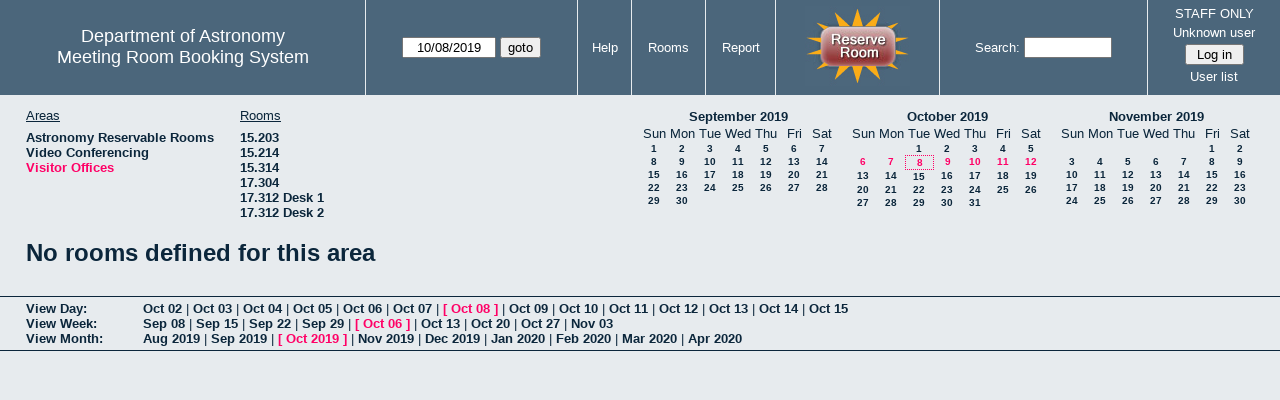

--- FILE ---
content_type: text/html; charset=utf-8
request_url: https://www.as.utexas.edu/meeting/week.php?year=2019&month=10&day=8&area=10&room=41
body_size: 54115
content:
<!DOCTYPE html>
<html>
  <head>
  <meta charset="utf-8">
    <link href="jquery/ui/css/sunny/jquery-ui-1.8.16.custom.css" rel="stylesheet" type="text/css">
    
    <link href="jquery/datatables/css/mrbs-page.css" rel="stylesheet" type="text/css">
    <link href="jquery/datatables/css/mrbs-table.css" rel="stylesheet" type="text/css">
    <link href="jquery/datatables/css/ColReorder.css" rel="stylesheet" type="text/css">
    <link href="jquery/datatables/css/ColVis.css" rel="stylesheet" type="text/css">
    
    <link rel="stylesheet" href="mrbs.css.php" type="text/css">
    <link rel="stylesheet" media="print" href="mrbs-print.css.php" type="text/css">

    <!--[if IE]>
    <link rel="stylesheet" href="mrbs-ie.css" type="text/css">
    <![endif]-->
    <!--[if IE 8]>
    <link rel="stylesheet" href="mrbs-ie8.css" type="text/css">
    <![endif]-->
    <!--[if lte IE 8]>
    <link rel="stylesheet" href="mrbs-ielte8.css" type="text/css">
    <![endif]-->
    <!--[if lte IE 7]>
    <link rel="stylesheet" href="mrbs-ielte7.css.php" type="text/css">
    <![endif]-->
    <!--[if lte IE 6]>
    <link rel="stylesheet" href="mrbs-ielte6.css" type="text/css">
    <![endif]-->
    
    <meta name="robots" content="noindex">
    <title>Meeting Room Booking System</title>

        
    <script type="text/javascript" src="jquery/jquery-1.6.4.min.js"></script>
    <script type="text/javascript" src="jquery/ui/jquery-ui-1.8.16.custom.min.js"></script>
    <script type="text/javascript" src="jquery/ui/jquery-ui-i18n.js"></script>
        <script type="text/javascript" src="jquery/ui/jquery-ui-datepicker-en.js"></script>
    <script type="text/javascript" src="jquery/ui/jquery-ui-datepicker-en-US.js"></script>
     
        <script type="text/javascript">
      //<![CDATA[
      var lteIE6 = false;
      //]]>
    </script>
    <!--[if lte IE 6]>
    <script type="text/javascript">
      //<![CDATA[
      var lteIE6 = true;
      //]]>
    </script>
    <![endif]-->
    
        <script type="text/javascript">
      //<![CDATA[
      var lteIE7 = false;
      //]]>
    </script>
    <!--[if lte IE 7]>
    <script type="text/javascript">
      //<![CDATA[
      var lteIE7 = true;
      //]]>
    </script>
    <![endif]-->
    
        <script type="text/javascript">
      //<![CDATA[
      var lteIE8 = false;
      //]]>
    </script>
    <!--[if lte IE 8]>
    <script type="text/javascript">
      //<![CDATA[
      var lteIE8 = true;
      //]]>
    </script>
    <![endif]-->
      
        <script type="text/javascript">

//<![CDATA[

function getErrorList(errors)
{
  var result = {html: '', text: ''};
  var patternSpan = /<span[\s\S]*span>/gi;
  var patternTags = /<\S[^><]*>/g;
  result.html += "<ul>";
  for (var i=0; i<errors.length; i++)
  {
    result.html += "<li>" + errors[i] + "<\/li>";
    result.text += '(' + (i+1).toString() + ') ';
        result.text += errors[i].replace(patternSpan, '').replace(patternTags, '') + "  \n";
  }
  result.html += "<\/ul>";
  return result;
}

$(function() {
  $.datepicker.setDefaults($.datepicker.regional['en']);
$.datepicker.setDefaults($.datepicker.regional['en']);
  $.datepicker.setDefaults({
    showOtherMonths: true,
    selectOtherMonths: true,
    changeMonth: true,
    changeYear: true,
    duration: 'fast',
    showWeek: false,
    firstDay: 0,
    altFormat: 'yy-mm-dd',
    onClose: function(dateText, inst) {datepicker_close(dateText, inst);}
  });
});


function datepicker_close(dateText, inst, formId)
{
  var alt_id = inst.id + '_alt';
  var date = document.getElementById(alt_id).value.split('-');
  document.getElementById(alt_id + '_year').value  = date[0];
  document.getElementById(alt_id + '_month').value = date[1];
  document.getElementById(alt_id + '_day').value   = date[2];
  document.getElementById(inst.id).blur();
    if (formId)
  {
    var form = document.getElementById(formId);
    form.submit();
  }
}




$(window).load(function() {

    // if there's a logon box, set the username input field in focus
  var logonForm = document.getElementById('logon');
  if (logonForm && logonForm.NewUserName)
  {
    logonForm.NewUserName.focus();
  }
  
    if (!lteIE6)
  {
    $('<input>').attr({
        type: 'hidden',
        name: 'datatable',
        value: '1'
      }).appendTo('#header_search');
  }
  

      var table = $('table.dwm_main');
    
        table.find('td.multiple_booking')
        .removeClass('maximized')
        .addClass('minimized');
        table.find('div.multiple_control')
        .click(function() {
            var cell = $(this).closest('td');
            if (cell.hasClass('maximized'))
            {
              cell.removeClass('maximized')
              cell.addClass('minimized');
            }
            else
            {
              cell.removeClass('minimized')
              cell.addClass('maximized');
            }
          });
                                          
     
          if (!lteIE8)
      {
                function getSides(jqObject)
        {
          var sides = {};
          sides.n = Math.ceil(jqObject.offset().top);
          sides.w = Math.ceil(jqObject.offset().left);
          sides.s = Math.floor(sides.n + jqObject.outerHeight());
          sides.e = Math.floor(sides.w + jqObject.outerWidth());
          return sides;
        }
        
        
                function rectanglesIdentical(r1, r2)
        {
          var tolerance = 2;            return ((Math.abs(r1.n - r2.n) < tolerance) &&
                  (Math.abs(r1.s - r2.s) < tolerance) &&
                  (Math.abs(r1.e - r2.e) < tolerance) &&
                  (Math.abs(r1.w - r2.w) < tolerance));
        }
            
                              
                 
        function rectanglesOverlap(r1, r2)
        {
                    if ( (( ((r1.w > r2.w) && (r1.w < r2.e)) || ((r1.e > r2.w) && (r1.e < r2.e)) ) && (r1.n < r2.s) && (r1.s > r2.n)) ||
               (( ((r1.n > r2.n) && (r1.n < r2.s)) || ((r1.s > r2.n) && (r1.s < r2.s)) ) && (r1.w < r2.e) && (r1.e > r2.w)) )
          {
            return true;
          }
                    if ((r1.w >= r2.w) && (r1.n >= r2.n) && (r1.e <= r2.e) && (r1.s <= r2.s))
          {
            return true;
          }
                    if ((r2.w >= r1.w) && (r2.n >= r1.n) && (r2.e <= r1.e) && (r2.s <= r1.s))
          {
            return true;
          }
          return false;
        }
            
            
                function overlapsBooked(rectangle)
        {
                    for (var i=0; i<bookedMap.length; i++)
          {
            if (rectanglesOverlap(rectangle, bookedMap[i]))
            {
              return true;
            }
          }
          return false;
        }
      
                function getDataName(jqObject)
        {
          possibleNames = ['room', 'date', 'seconds'];
          for (var i=0; i<possibleNames.length; i++)
          {
            if (jqObject.data(possibleNames[i]) !== undefined)
            {
              return possibleNames[i];
            }
          }
          return false;
        }
        
        
        function redrawClones()
        {
          table.find('div.clone').each(function() {
              var clone = $(this);
              var original = clone.prev();
              clone.width(original.outerWidth())
                   .height(original.outerHeight())
            });
        }
        
        function getTableData(table, tableData)
        {
                    tableData.x = {};
          tableData.x.data = [];
          var columns = table.find('thead tr:first-child th').not('.first_last');
          columns.each(function() {
              if (tableData.x.key === undefined)
              {
                tableData.x.key = getDataName($(this));
              }
              tableData.x.data.push({coord: $(this).offset().left,
                                     value: $(this).data(tableData.x.key)});
            });
                    columns.filter(':last').each(function() {
              var value = null;
              if (tableData.x.key == 'seconds')
              {
                value = tableData.x.data[tableData.x.data.length - 1].value +
                        tableData.x.data[1].value - tableData.x.data[0].value;
              }
              tableData.x.data.push({coord: $(this).offset().left + $(this).outerWidth(),
                                     value: value});
            });

          tableData.y = {};
          tableData.y.data = [];
          var rows = table.find('tbody td:first-child').not('.multiple_booking td');
          rows.each(function() {
              if (tableData.y.key === undefined)
              {
                tableData.y.key = getDataName($(this));
              }
              tableData.y.data.push({coord: $(this).offset().top,
                                     value: $(this).data(tableData.y.key)});
            });
                    rows.filter(':last').each(function() {
              var value = null;
              if (tableData.y.key == 'seconds')
              {
                value = tableData.y.data[tableData.y.data.length - 1].value + 
                        tableData.y.data[1].value - tableData.y.data[0].value;
              }
              tableData.y.data.push({coord: $(this).offset().top + $(this).outerHeight(),
                                     value: value});
            });
        }
        
        
                function outsideTable(p)
        {
          return ((p.x < tableData.x.data[0].coord) ||
                  (p.y < tableData.y.data[0].coord) ||
                  (p.x > tableData.x.data[tableData.x.data.length - 1].coord) ||
                  (p.y > tableData.y.data[tableData.y.data.length - 1].coord) );
        }
        
                function snapToGrid(div, side, force)
        {
          var snapGap = (force) ? 100000: 20;           var tolerance = 2;           var isLR = (side=='left') || (side=='right');
 
          data = (isLR) ? tableData.x.data : tableData.y.data;

          for (var i=0; i<(data.length -1); i++)
          {
            var topLeft = data[i].coord + 1;
            var bottomRight = data[i+1].coord;
            var divTop = div.offset().top;
            var divLeft = div.offset().left;
            var divWidth = div.outerWidth();
            var divHeight = div.outerHeight();
            switch (side)
            {
              case 'top':
                thisCoord = divTop;
                break;
              case 'bottom':
                thisCoord = divTop + divHeight;
                break;
              case 'left':
                thisCoord = divLeft;
                break;
              case 'right':
                thisCoord = divLeft + divWidth;
                break;
            }
            var gapTopLeft = thisCoord - topLeft;
            var gapBottomRight = bottomRight - thisCoord;
            
            if (((gapTopLeft>0) && (gapBottomRight>0)) ||
                                ((i==0) && (gapTopLeft<0)) ||
                ((i==(data.length-2)) && (gapBottomRight<0)) )
            {
              var gap = bottomRight - topLeft;
              
              if ((gapTopLeft <= gap/2) && (gapTopLeft < snapGap))
              {
                switch (side)
                {
                  case 'left':
                    div.offset({top: divTop, left: topLeft});
                    div.width(divWidth + gapTopLeft);
                    break;
                  case 'right':
                                        if ((divWidth - gapTopLeft) < tolerance)
                    {
                      div.width(divWidth + gapBottomRight);
                    }
                    else
                    {
                      div.width(divWidth - gapTopLeft);
                    }
                    break;
                  case 'top':
                    div.offset({top: topLeft, left: divLeft});
                    div.height(divHeight + gapTopLeft);
                    break;
                  case 'bottom':
                    div.height(divHeight - gapTopLeft);
                    break;
                }
                return;
              }
              else if ((gapBottomRight <= gap/2) && (gapBottomRight < snapGap))
              {
                switch (side)
                {
                  case 'left':
                                        if ((divWidth - gapBottomRight) < tolerance)
                    {
                      div.offset({top: div.Top, left: topLeft});
                      div.width(divWidth + gapTopLeft);
                    }
                    else
                    {
                      div.offset({top: divTop, left: bottomRight});
                      div.width(divWidth - gapBottomRight);
                    }
                    break;
                  case 'right':
                    div.width(divWidth + gapBottomRight);
                    break;
                  case 'top':
                    div.offset({top: bottomRight, left: divLeft});
                    div.height(divHeight - gapBottomRight);
                    break;
                  case 'bottom':
                    div.height(divHeight + gapBottomRight);
                    break;
                }
                return;
              }
            }
          }          }                

                function getBookingParams(div)
        {
          var params = {};
          var data;
          var tolerance = 2;           var cell = {x: {}, y: {}}
          cell.x.start = div.offset().left;
          cell.y.start = div.offset().top;
          cell.x.end = cell.x.start + div.outerWidth();
          cell.y.end = cell.y.start + div.outerHeight();
          for (var axis in cell)
          {
            data = tableData[axis].data;
            if (params[tableData[axis].key] === undefined)
            {
              params[tableData[axis].key] = [];
            }
            for (var i=0; i<data.length; i++)
            {
              if ((data[i].coord + tolerance) > cell[axis].end)
              {
                                if ((tableData[axis].key == 'seconds') ||
                    (params[tableData[axis].key].length == 0))
                {
                  params[tableData[axis].key].push(data[i].value);
                }
                break;
              }
              if ((data[i].coord + tolerance) > cell[axis].start)
              {
                params[tableData[axis].key].push(data[i].value);
              }
            }
          }
          return params;
        }
        
        
        function getRowNumber(y)
        {
          for (var i=0; i<tableData.y.data.length - 1; i++)
          {
            if (y >= tableData.y.data[i].coord && y < tableData.y.data[i+1].coord)
            {
              return i;
            }
          }
          return null;
        }
              
                var highlightRowLabels = function (div)
        {
          if (highlightRowLabels.rows === undefined)
          {
                        highlightRowLabels.rows = [];
            table.find('tbody tr').each(function() {
                highlightRowLabels.rows.push($(this).find('td.row_labels'));
              });
          }
          var divStartRow = getRowNumber(div.offset().top);
          var divEndRow = getRowNumber(div.offset().top + div.outerHeight());
          for (var i=0; i<highlightRowLabels.rows.length ; i++)
          {
            if (((divStartRow === null) || (divStartRow <= i)) && 
                ((divEndRow === null) || (i < divEndRow)))
            {
              highlightRowLabels.rows[i].addClass('selected');
            }
            else
            {
              highlightRowLabels.rows[i].removeClass('selected');
            }
          }
        }
        
        
                function clearRowLabels()
        {
          if (highlightRowLabels.rows !== undefined)
          {
            for (var i=0; i<highlightRowLabels.rows.length; i++)
            {
              highlightRowLabels.rows[i].removeClass('selected');
            }
          }
        }
        
        
        var tableData = {};
        getTableData(table, tableData);
      
                var bookedMap = [];

        var downHandler = function(e) {
                        table.find('td').not('td.new, td.row_labels').each(function() {
                bookedMap.push(getSides($(this)));
              });
                        table.wrap('<div class="resizing"><\/div>');
            var jqTarget = $(e.target);
            downHandler.origin = jqTarget.offset();
            downHandler.firstPosition = {x: e.pageX, y: e.pageY};
                        downHandler.originalLink = jqTarget.find('a').andSelf('a').attr('href');
            downHandler.box = $('<div class="div_select">');
              
            downHandler.box.offset(downHandler.origin);
            $(document.body).append(downHandler.box);
          };
          
        var moveHandler = function(e) {
            var box = downHandler.box;
            var oldBoxOffset = box.offset();
            var oldBoxWidth = box.outerWidth();
            var oldBoxHeight = box.outerHeight();
            
                        if ((downHandler.maxWidth && (e.pageX < downHandler.origin.left)) ||
                (downHandler.maxHeight && (e.pageY < downHandler.origin.top)))
            {
              return;
            }
                        if (e.pageX < downHandler.origin.left)
            {
              if (e.pageY < downHandler.origin.top)
              {
                box.offset({top: e.pageY, left: e.pageX})
              }
              else
              {
                box.offset({top: downHandler.origin.top, left: e.pageX})
              }
            }
            else if (e.pageY < downHandler.origin.top)
            {
              box.offset({top: e.pageY, left: downHandler.origin.left})
            }
            else
            {
              box.offset(downHandler.origin);
            }
            box.width(Math.abs(e.pageX - downHandler.origin.left))
            box.height(Math.abs(e.pageY - downHandler.origin.top));
            var boxSides = getSides(box);
            snapToGrid(box, 'top');
            snapToGrid(box, 'bottom');
            snapToGrid(box, 'right');
            snapToGrid(box, 'left');
                        if (overlapsBooked(getSides(box)))
            {
              box.offset(oldBoxOffset)
                 .width(oldBoxWidth)
                 .height(oldBoxHeight);
            }
                        if (outsideTable({x: e.pageX, y: e.pageY}))
            {
              if (!moveHandler.outside)
              {
                box.addClass('outside');
                moveHandler.outside = true;
                clearRowLabels();
              }
            }
            else if (moveHandler.outside)
            {
              box.removeClass('outside');
              moveHandler.outside = false;
            }
                        if (!moveHandler.outside)
            {
              highlightRowLabels(box);
            }
          };
 
               
        var upHandler = function(e) {
            e.preventDefault();
            var tolerance = 2;             var box = downHandler.box;
            var params = getBookingParams(box);
            $(document).unbind('mousemove',moveHandler);
            $(document).unbind('mouseup', upHandler);
                        $('table.dwm_main').unwrap();
                        if (outsideTable({x: e.pageX, y: e.pageY}))
            {
              box.remove();
              return;
            }
                        else if ((Math.abs(e.pageX - downHandler.firstPosition.x) <= tolerance) &&
                     (Math.abs(e.pageY - downHandler.firstPosition.y) <= tolerance))
            {
              if (downHandler.originalLink !== undefined)
              {
                window.location = downHandler.originalLink;
              }
              else
              {
                box.remove();
              }
              return;
            }
                        var queryString = 'drag=1';              queryString += '&area=10';
            queryString += '&start_seconds=' + params.seconds[0];
            queryString += '&end_seconds=' + params.seconds[params.seconds.length - 1];
                          queryString += '&rooms[]=41';
              queryString += '&start_date=' + params.date[0];
              queryString += '&end_date=' + params.date[params.date.length - 1];
                          window.location = 'edit_entry.php?' + queryString;
            return;
          };

          
             
        table.find('td.new').each(function() {
            $(this).find('a').click(function(event) {
                event.preventDefault();
              });
            $(this).mousedown(function(event) {
                event.preventDefault();
                downHandler(event);
                $(document).bind('mousemove', moveHandler);
                $(document).bind('mouseup', upHandler);
              })
          });
            
          
          
                table.find('td.writable')
          .each(function() {
                            var divResize = function (event, ui)
              {
                if (divResize.origin === undefined)
                {
                  divResize.origin = divBooking.offset();
                  divResize.lastPosition = $.extend({}, divClone.position());
                  divResize.lastSize = {width: divClone.outerWidth(),
                                        height: divClone.outerHeight()};
                }

                var rectangle = {};
                rectangle.n = Math.round(divResize.origin.top + divClone.position().top);
                rectangle.w = Math.round(divResize.origin.left + divClone.position().left);
                rectangle.s = rectangle.n + Math.round(divClone.outerHeight());
                rectangle.e = rectangle.w + Math.round(divClone.outerWidth());
                            
                if (overlapsBooked(rectangle))
                {
                  divClone.resizable("disable");
                }
                else if (divClone.resizable('option', 'disabled'))
                {
                  divClone.resizable("enable");
                }
                              
                                if (divClone.position().left != divResize.lastPosition.left)
                {
                  snapToGrid(divClone, 'left');
                }
                                if ((divClone.position().left + divClone.outerWidth()) != (divResize.lastPosition.left + divResize.lastSize.width))
                {
                  snapToGrid(divClone, 'right');
                }
                                if (divClone.position().top != divResize.lastPosition.top)
                {
                  snapToGrid(divClone, 'top');
                }
                                if ((divClone.position().top + divClone.outerHeight()) != (divResize.lastPosition.top + divResize.lastSize.height))
                {
                  snapToGrid(divClone, 'bottom');
                }
                
                highlightRowLabels(divClone);
                
                divResize.lastPosition = $.extend({}, divClone.position());
                divResize.lastSize = {width: divClone.outerWidth(),
                                      height: divClone.outerHeight()};
              }              
            
                            var divResizeStart = function (event, ui)
              {
                                table.wrap('<div class="resizing"><\/div>');
                                divClone.css('max-width', 'none');
                                $('<div class="outline"><\/div>')
                    .width(divClone.outerWidth() - 2)
                    .height(divClone.outerHeight() - 2)
                    .offset(divClone.offset())
                    .appendTo($('div.resizing'));
                                table.find('td').not('td.new, td.row_labels').not(divBooking.closest('td')).each(function() {
                    bookedMap.push(getSides($(this)));
                  });

              }              
            
                            var divResizeStop = function (event, ui)
              {
                                bookedMap = [];
              
                if (divClone.resizable('option', 'disabled'))
                { 
                                    divClone.resizable('enable')
                          .offset(divBooking.offset())
                          .width(divBooking.outerWidth())
                          .height(divBooking.outerHeight());
                }
                else
                {
                                    snapToGrid(divClone, 'left', true);
                  snapToGrid(divClone, 'right', true);
                  snapToGrid(divClone, 'top', true);
                  snapToGrid(divClone, 'bottom', true);
                }
              
                                $('div.outline').remove();
                                $('table.dwm_main').unwrap();
              
                var r1 = getSides(divBooking);
                var r2 = getSides(divClone);
                if (!rectanglesIdentical(r1, r2))
                {
                                    var data = {ajax: 1, 
                              commit: 1,
                              day: 8,
                              month: 10,
                              year: 2019};
                                    data.id = divClone.data('id');
                                    var oldParams = getBookingParams(divBooking);
                  var newParams = getBookingParams(divClone);
                  if (newParams.seconds !== undefined)
                  {
                                        if (newParams.seconds[0] != oldParams.seconds[0])
                    {
                      data.start_seconds = newParams.seconds[0];
                    }
                    if (newParams.seconds[newParams.seconds.length - 1] !=
                        oldParams.seconds[oldParams.seconds.length - 1])
                    {
                      data.end_seconds = newParams.seconds[newParams.seconds.length - 1];
                                          }
                  }
                                      data.page = 'week';
                    var startDate = newParams.date[0].split('-');
                    data.start_year = startDate[0];
                    data.start_month = startDate[1];
                    data.start_day = startDate[2];
                                          if (newParams.date.length > 1)
                      {
                        data.rep_type = 1;
                        var repEndDate = newParams.date[newParams.date.length - 1].split('-');
                        data.rep_end_year = repEndDate[0];
                        data.rep_end_month = repEndDate[1];
                        data.rep_end_day = repEndDate[2];
                      }
                                        data.end_day = data.start_day;
                  data.end_month = data.start_month;
                  data.end_year = data.start_year;
                  if (newParams.room !== undefined)
                  {
                    data.rooms = newParams.room;
                  }
                                    $.post('edit_entry_handler.php',
                         data,
                         function(result) {
                            if (result.valid_booking)
                            {
                                                            table.empty();
                              table.html(result.table_innerhtml);
                              $(window).trigger('load');
                            }
                            else
                            {
                              divClone.offset(divBooking.offset())
                                      .width(divBooking.outerWidth())
                                      .height(divBooking.outerHeight());
                              var alertMessage = '';
                              if (result.conflicts.length > 0)
                              {
                                alertMessage += 'The new booking will conflict with the following entries' + ":  \n\n";
                                var conflictsList = getErrorList(result.conflicts);
                                alertMessage += conflictsList.text;
                              }
                              if (result.rules_broken.length > 0)
                              {
                                if (result.conflicts.length > 0)
                                {
                                  alertMessage += "\n\n";
                                }
                                alertMessage += 'The new booking will conflict with the following policies' + ":  \n\n";
                                var rulesList = getErrorList(result.rules_broken);
                                alertMessage += rulesList.text;
                              }
                              alert(alertMessage);
                            }
                          },
                         'json');
                }
              }              
                            var directions = {times: {plus: true, minus: true},
                                other: {plus: true, minus: true}};
              if ($(this).hasClass('series'))
              {
                                directions.other = {plus: false, minus: false};
              }
                            if ($(this).hasClass('multiday_start'))
              {
                directions.times.minus = false;
                directions.other = {plus: false, minus: false};
              }
              if ($(this).hasClass('multiday_end'))
              {
                directions.times.plus = false;
                directions.other = {plus: false, minus: false};
              }
                            var aHandles = [];
              if (directions.times.plus)
              {
                aHandles.push('s');
              }
              if (directions.times.minus)
              {
                aHandles.push('n');
              }
              if (directions.other.plus)
              {
                aHandles.push('e');
              }
              if (directions.other.minus)
              {
                aHandles.push('w');
              }
                            var corners = ['nw', 'ne', 'se', 'sw'];
              for (var i=0; i<corners.length; i++)
              {
                if ((aHandles.indexOf(corners[i][0]) >= 0) &&
                    (aHandles.indexOf(corners[i][1]) >= 0))
                {
                  aHandles.push(corners[i]);
                }
              }
              var handles = aHandles.join(',');
              var divBooking = $(this).children('div');
              var divClone = divBooking.clone();
              divBooking.css('visibility', 'hidden');
              divClone.css('z-index', '500')
                      .css('position', 'absolute')
                      .css('top', '0')
                      .css('left', '0')
                      .css('background-color', $(this).css('background-color'))
                      .css('max-height', 'none')
                      .css('min-height', '17px')
                      .addClass('clone')
                      .width(divBooking.outerWidth())
                      .height(divBooking.outerHeight())
              if (handles)
              {
                divClone.resizable({handles: handles,
                                    resize: divResize,
                                    start: divResizeStart,
                                    stop: divResizeStop});
              }
              divClone.appendTo($(this));
              $(this).css('background-color', 'transparent')
                     .wrapInner('<div style="position: relative"><\/div>');
            });

        $(window).resize(function(event) {
            if (event.target == this)              {
                            redrawClones();
              getTableData(table, tableData);
            }
          });

                table.find('div.multiple_control')
            .click(function() {
                redrawClones();
                getTableData(table, tableData);
              });

      }        
          if (lteIE6)
    {
      var dayWeekTable = $('#day_main, #week_main');
      dayWeekTable.find('td.new')
        .hover(function() {
            $(this).not('.multiple_booking').toggleClass('new_hover');
          });
      dayWeekTable.find('td')
        .hover(function() {
            $(this).parent().find('td.row_labels').toggleClass('row_labels_hover');
          });
      $('#month_main .valid a.new_booking')
        .parent().parent()
        .hover(function() {
            $(this).toggleClass('valid_hover');
          });
    }                             
                                     
    
});


//]]>
    </script>
  </head>
  <body class="non_js week">
    <script type="text/javascript">
      //<![CDATA[
      $('body').addClass('js').removeClass('non_js');
      //]]>
    </script> 

    <div class="screenonly">


  <table id="banner">
    <tr>
      <td id="company">
        <div>
          <div id="logo">
<span>Department of Astronomy</span>
</div>
          <div id="mrbs">
            <a href="index.php">Meeting Room Booking System</a>
          </div>
        </div>
      </td>
      
      <td>
        <form action="day.php" method="get" id="Form1">
          <div>
            <span id="dateselector">
<select name="day">
<option>1</option>
<option>2</option>
<option>3</option>
<option>4</option>
<option>5</option>
<option>6</option>
<option>7</option>
<option selected="selected">8</option>
<option>9</option>
<option>10</option>
<option>11</option>
<option>12</option>
<option>13</option>
<option>14</option>
<option>15</option>
<option>16</option>
<option>17</option>
<option>18</option>
<option>19</option>
<option>20</option>
<option>21</option>
<option>22</option>
<option>23</option>
<option>24</option>
<option>25</option>
<option>26</option>
<option>27</option>
<option>28</option>
<option>29</option>
<option>30</option>
<option>31</option>
</select>
<select name="month">
<option value="1">Jan</option>
<option value="2">Feb</option>
<option value="3">Mar</option>
<option value="4">Apr</option>
<option value="5">May</option>
<option value="6">Jun</option>
<option value="7">Jul</option>
<option value="8">Aug</option>
<option value="9">Sep</option>
<option value="10" selected="selected">Oct</option>
<option value="11">Nov</option>
<option value="12">Dec</option>
</select>
<select name="year">
<option value="2014">2014</option>
<option value="2015">2015</option>
<option value="2016">2016</option>
<option value="2017">2017</option>
<option value="2018">2018</option>
<option value="2019" selected="selected">2019</option>
<option value="2020">2020</option>
<option value="2021">2021</option>
<option value="2022">2022</option>
<option value="2023">2023</option>
<option value="2024">2024</option>
<option value="2025">2025</option>
<option value="2026">2026</option>
<option value="2027">2027</option>
<option value="2028">2028</option>
<option value="2029">2029</option>
<option value="2030">2030</option>
<option value="2031">2031</option>
</select>
</span>
  <script type="text/javascript">

  $(function() {
    $("#datepicker").datepicker({yearRange: '2014:2031',
                                                       altField: '#datepicker_alt'
                                                       , onClose: function(dateText, inst) {datepicker_close(dateText, inst, 'Form1');}                                                      });
        var initial_date = new Date(2019, 9, 8);
    var dateFormat = $("#datepicker").datepicker( "option", "dateFormat" );
    document.getElementById('datepicker').value = $.datepicker.formatDate(dateFormat, initial_date);
    document.getElementById('datepicker_alt_day').value = 8;
    document.getElementById('datepicker_alt_month').value = 10;
    document.getElementById('datepicker_alt_year').value = 2019;
    $(".ui-datepicker").draggable();
  });
 
  
  var dateselector = document.getElementById('dateselector');
  var datepicker_html = '<input class="date" type="text" id="datepicker">\n';
    datepicker_html += '<input type="hidden" id="datepicker_alt"'
  datepicker_html += ' name="_alt"';
  datepicker_html += ' value="2019-10-8"';
  datepicker_html += ' disabled="disabled">\n';
    datepicker_html += '<input type="hidden" id="datepicker_alt_day" name="day">\n';
  datepicker_html += '<input type="hidden" id="datepicker_alt_month" name="month">\n';
  datepicker_html += '<input type="hidden" id="datepicker_alt_year" name="year">\n';
  dateselector.innerHTML = datepicker_html;
  
  </script>
  <input type="hidden" name="area" value="10">
<input type="hidden" name="room" value="41">
<input type="submit" value="goto">
           </div>
        </form>
              </td>
      <td>
<a href="help.php?day=8&amp;month=10&amp;year=2019&amp;area=10&amp;room=41">Help</a>
</td>
<td>
<a href="admin.php?day=8&amp;month=10&amp;year=2019&amp;area=10&amp;room=41">Rooms</a>
</td>
<td>
<a href="report.php?day=8&amp;month=10&amp;year=2019&amp;area=10&amp;room=41">Report</a>
</td>
      
      <td style="background-color: #4b667b;">
      <a href="https://utexas.qualtrics.com/jfe/form/SV_b3MyFhuuGiKqZlc" target="_blank"><img border=0 width=105 height=80 src="images/book1.jpg" alt="book meeting room"></a>
      </td>
      <td>
        <form id="header_search" method="get" action="search.php">
          <div>
            <a href="search.php?advanced=1">Search:</a>
            <input type="text"   name="search_str" value="">
            <input type="hidden" name="day"        value="8">
            <input type="hidden" name="month"      value="10">
            <input type="hidden" name="year"       value="2019">
            <input type="hidden" name="area" value="10">
<input type="hidden" name="room" value="41">
          </div>
        </form>
      </td>
      
      <td>
STAFF ONLY
<div id="logon_box">
                <a href="">Unknown user</a>
                <form method="post" action="admin.php">
                  <div>
                    <input type="hidden" name="TargetURL" value="week.php?year=2019&amp;month=10&amp;day=8&amp;area=10&amp;room=41">
                    <input type="hidden" name="Action" value="QueryName">
                    <input type="submit" value=" Log in ">
                  </div>
                </form>
<a href="edit_users.php">User list</a>
</div>
</td>
    </tr>
  </table>
</div>

<div id="contents">
<div id="dwm_header" class="screenonly">
<div id="dwm_areas">
<h3>Areas</h3>
<ul>
<li><a href="week.php?year=2019&amp;month=10&amp;day=8&amp;area=2"><span>Astronomy Reservable Rooms</span></a></li>
<li><a href="week.php?year=2019&amp;month=10&amp;day=8&amp;area=9"><span>Video Conferencing</span></a></li>
<li><a href="week.php?year=2019&amp;month=10&amp;day=8&amp;area=10"><span class="current">Visitor Offices</span></a></li>
</ul>
</div>
<div id="dwm_rooms">
<h3>Rooms</h3><ul>
<li><a href="week.php?year=2019&amp;month=10&amp;day=8&amp;area=10&amp;room=57"><span>15.203</span></a></li>
<li><a href="week.php?year=2019&amp;month=10&amp;day=8&amp;area=10&amp;room=49"><span>15.214</span></a></li>
<li><a href="week.php?year=2019&amp;month=10&amp;day=8&amp;area=10&amp;room=53"><span>15.314</span></a></li>
<li><a href="week.php?year=2019&amp;month=10&amp;day=8&amp;area=10&amp;room=38"><span>17.304</span></a></li>
<li><a href="week.php?year=2019&amp;month=10&amp;day=8&amp;area=10&amp;room=55"><span>17.312 Desk 1</span></a></li>
<li><a href="week.php?year=2019&amp;month=10&amp;day=8&amp;area=10&amp;room=56"><span>17.312 Desk 2</span></a></li>
</ul>
</div>
<div id="cals" class="screenonly">
<div id="cal_last">
<table class="calendar">
<thead>
<tr>
<th colspan="7"><a href="month.php?year=2019&amp;month=09&amp;day=8&amp;area=10&amp;room=41">September&nbsp;2019</a></th>
</tr>
<tr>
<th>Sun</th>
<th>Mon</th>
<th>Tue</th>
<th>Wed</th>
<th>Thu</th>
<th>Fri</th>
<th>Sat</th>
</tr>
</thead>
<tbody>
<tr>
<td><a href="week.php?year=2019&amp;month=09&amp;day=1&amp;area=10&amp;room=41">1</a></td>
<td><a href="week.php?year=2019&amp;month=09&amp;day=2&amp;area=10&amp;room=41">2</a></td>
<td><a href="week.php?year=2019&amp;month=09&amp;day=3&amp;area=10&amp;room=41">3</a></td>
<td><a href="week.php?year=2019&amp;month=09&amp;day=4&amp;area=10&amp;room=41">4</a></td>
<td><a href="week.php?year=2019&amp;month=09&amp;day=5&amp;area=10&amp;room=41">5</a></td>
<td><a href="week.php?year=2019&amp;month=09&amp;day=6&amp;area=10&amp;room=41">6</a></td>
<td><a href="week.php?year=2019&amp;month=09&amp;day=7&amp;area=10&amp;room=41">7</a></td>
</tr>
<tr>
<td><a href="week.php?year=2019&amp;month=09&amp;day=8&amp;area=10&amp;room=41">8</a></td>
<td><a href="week.php?year=2019&amp;month=09&amp;day=9&amp;area=10&amp;room=41">9</a></td>
<td><a href="week.php?year=2019&amp;month=09&amp;day=10&amp;area=10&amp;room=41">10</a></td>
<td><a href="week.php?year=2019&amp;month=09&amp;day=11&amp;area=10&amp;room=41">11</a></td>
<td><a href="week.php?year=2019&amp;month=09&amp;day=12&amp;area=10&amp;room=41">12</a></td>
<td><a href="week.php?year=2019&amp;month=09&amp;day=13&amp;area=10&amp;room=41">13</a></td>
<td><a href="week.php?year=2019&amp;month=09&amp;day=14&amp;area=10&amp;room=41">14</a></td>
</tr>
<tr>
<td><a href="week.php?year=2019&amp;month=09&amp;day=15&amp;area=10&amp;room=41">15</a></td>
<td><a href="week.php?year=2019&amp;month=09&amp;day=16&amp;area=10&amp;room=41">16</a></td>
<td><a href="week.php?year=2019&amp;month=09&amp;day=17&amp;area=10&amp;room=41">17</a></td>
<td><a href="week.php?year=2019&amp;month=09&amp;day=18&amp;area=10&amp;room=41">18</a></td>
<td><a href="week.php?year=2019&amp;month=09&amp;day=19&amp;area=10&amp;room=41">19</a></td>
<td><a href="week.php?year=2019&amp;month=09&amp;day=20&amp;area=10&amp;room=41">20</a></td>
<td><a href="week.php?year=2019&amp;month=09&amp;day=21&amp;area=10&amp;room=41">21</a></td>
</tr>
<tr>
<td><a href="week.php?year=2019&amp;month=09&amp;day=22&amp;area=10&amp;room=41">22</a></td>
<td><a href="week.php?year=2019&amp;month=09&amp;day=23&amp;area=10&amp;room=41">23</a></td>
<td><a href="week.php?year=2019&amp;month=09&amp;day=24&amp;area=10&amp;room=41">24</a></td>
<td><a href="week.php?year=2019&amp;month=09&amp;day=25&amp;area=10&amp;room=41">25</a></td>
<td><a href="week.php?year=2019&amp;month=09&amp;day=26&amp;area=10&amp;room=41">26</a></td>
<td><a href="week.php?year=2019&amp;month=09&amp;day=27&amp;area=10&amp;room=41">27</a></td>
<td><a href="week.php?year=2019&amp;month=09&amp;day=28&amp;area=10&amp;room=41">28</a></td>
</tr>
<tr>
<td><a href="week.php?year=2019&amp;month=09&amp;day=29&amp;area=10&amp;room=41">29</a></td>
<td><a href="week.php?year=2019&amp;month=09&amp;day=30&amp;area=10&amp;room=41">30</a></td>
<td>&nbsp;</td>
<td>&nbsp;</td>
<td>&nbsp;</td>
<td>&nbsp;</td>
<td>&nbsp;</td>
</tr>
</tbody>
</table>
</div>
<div id="cal_this">
<table class="calendar">
<thead>
<tr>
<th colspan="7"><a href="month.php?year=2019&amp;month=10&amp;day=8&amp;area=10&amp;room=41">October&nbsp;2019</a></th>
</tr>
<tr>
<th>Sun</th>
<th>Mon</th>
<th>Tue</th>
<th>Wed</th>
<th>Thu</th>
<th>Fri</th>
<th>Sat</th>
</tr>
</thead>
<tbody>
<tr>
<td>&nbsp;</td>
<td>&nbsp;</td>
<td><a href="week.php?year=2019&amp;month=10&amp;day=1&amp;area=10&amp;room=41">1</a></td>
<td><a href="week.php?year=2019&amp;month=10&amp;day=2&amp;area=10&amp;room=41">2</a></td>
<td><a href="week.php?year=2019&amp;month=10&amp;day=3&amp;area=10&amp;room=41">3</a></td>
<td><a href="week.php?year=2019&amp;month=10&amp;day=4&amp;area=10&amp;room=41">4</a></td>
<td><a href="week.php?year=2019&amp;month=10&amp;day=5&amp;area=10&amp;room=41">5</a></td>
</tr>
<tr>
<td><a class="current" href="week.php?year=2019&amp;month=10&amp;day=6&amp;area=10&amp;room=41">6</a></td>
<td><a class="current" href="week.php?year=2019&amp;month=10&amp;day=7&amp;area=10&amp;room=41">7</a></td>
<td id="sticky_day"><a class="current" href="week.php?year=2019&amp;month=10&amp;day=8&amp;area=10&amp;room=41">8</a></td>
<td><a class="current" href="week.php?year=2019&amp;month=10&amp;day=9&amp;area=10&amp;room=41">9</a></td>
<td><a class="current" href="week.php?year=2019&amp;month=10&amp;day=10&amp;area=10&amp;room=41">10</a></td>
<td><a class="current" href="week.php?year=2019&amp;month=10&amp;day=11&amp;area=10&amp;room=41">11</a></td>
<td><a class="current" href="week.php?year=2019&amp;month=10&amp;day=12&amp;area=10&amp;room=41">12</a></td>
</tr>
<tr>
<td><a href="week.php?year=2019&amp;month=10&amp;day=13&amp;area=10&amp;room=41">13</a></td>
<td><a href="week.php?year=2019&amp;month=10&amp;day=14&amp;area=10&amp;room=41">14</a></td>
<td><a href="week.php?year=2019&amp;month=10&amp;day=15&amp;area=10&amp;room=41">15</a></td>
<td><a href="week.php?year=2019&amp;month=10&amp;day=16&amp;area=10&amp;room=41">16</a></td>
<td><a href="week.php?year=2019&amp;month=10&amp;day=17&amp;area=10&amp;room=41">17</a></td>
<td><a href="week.php?year=2019&amp;month=10&amp;day=18&amp;area=10&amp;room=41">18</a></td>
<td><a href="week.php?year=2019&amp;month=10&amp;day=19&amp;area=10&amp;room=41">19</a></td>
</tr>
<tr>
<td><a href="week.php?year=2019&amp;month=10&amp;day=20&amp;area=10&amp;room=41">20</a></td>
<td><a href="week.php?year=2019&amp;month=10&amp;day=21&amp;area=10&amp;room=41">21</a></td>
<td><a href="week.php?year=2019&amp;month=10&amp;day=22&amp;area=10&amp;room=41">22</a></td>
<td><a href="week.php?year=2019&amp;month=10&amp;day=23&amp;area=10&amp;room=41">23</a></td>
<td><a href="week.php?year=2019&amp;month=10&amp;day=24&amp;area=10&amp;room=41">24</a></td>
<td><a href="week.php?year=2019&amp;month=10&amp;day=25&amp;area=10&amp;room=41">25</a></td>
<td><a href="week.php?year=2019&amp;month=10&amp;day=26&amp;area=10&amp;room=41">26</a></td>
</tr>
<tr>
<td><a href="week.php?year=2019&amp;month=10&amp;day=27&amp;area=10&amp;room=41">27</a></td>
<td><a href="week.php?year=2019&amp;month=10&amp;day=28&amp;area=10&amp;room=41">28</a></td>
<td><a href="week.php?year=2019&amp;month=10&amp;day=29&amp;area=10&amp;room=41">29</a></td>
<td><a href="week.php?year=2019&amp;month=10&amp;day=30&amp;area=10&amp;room=41">30</a></td>
<td><a href="week.php?year=2019&amp;month=10&amp;day=31&amp;area=10&amp;room=41">31</a></td>
<td>&nbsp;</td>
<td>&nbsp;</td>
</tr>
</tbody>
</table>
</div>
<div id="cal_next">
<table class="calendar">
<thead>
<tr>
<th colspan="7"><a href="month.php?year=2019&amp;month=11&amp;day=8&amp;area=10&amp;room=41">November&nbsp;2019</a></th>
</tr>
<tr>
<th>Sun</th>
<th>Mon</th>
<th>Tue</th>
<th>Wed</th>
<th>Thu</th>
<th>Fri</th>
<th>Sat</th>
</tr>
</thead>
<tbody>
<tr>
<td>&nbsp;</td>
<td>&nbsp;</td>
<td>&nbsp;</td>
<td>&nbsp;</td>
<td>&nbsp;</td>
<td><a href="week.php?year=2019&amp;month=11&amp;day=1&amp;area=10&amp;room=41">1</a></td>
<td><a href="week.php?year=2019&amp;month=11&amp;day=2&amp;area=10&amp;room=41">2</a></td>
</tr>
<tr>
<td><a href="week.php?year=2019&amp;month=11&amp;day=3&amp;area=10&amp;room=41">3</a></td>
<td><a href="week.php?year=2019&amp;month=11&amp;day=4&amp;area=10&amp;room=41">4</a></td>
<td><a href="week.php?year=2019&amp;month=11&amp;day=5&amp;area=10&amp;room=41">5</a></td>
<td><a href="week.php?year=2019&amp;month=11&amp;day=6&amp;area=10&amp;room=41">6</a></td>
<td><a href="week.php?year=2019&amp;month=11&amp;day=7&amp;area=10&amp;room=41">7</a></td>
<td><a href="week.php?year=2019&amp;month=11&amp;day=8&amp;area=10&amp;room=41">8</a></td>
<td><a href="week.php?year=2019&amp;month=11&amp;day=9&amp;area=10&amp;room=41">9</a></td>
</tr>
<tr>
<td><a href="week.php?year=2019&amp;month=11&amp;day=10&amp;area=10&amp;room=41">10</a></td>
<td><a href="week.php?year=2019&amp;month=11&amp;day=11&amp;area=10&amp;room=41">11</a></td>
<td><a href="week.php?year=2019&amp;month=11&amp;day=12&amp;area=10&amp;room=41">12</a></td>
<td><a href="week.php?year=2019&amp;month=11&amp;day=13&amp;area=10&amp;room=41">13</a></td>
<td><a href="week.php?year=2019&amp;month=11&amp;day=14&amp;area=10&amp;room=41">14</a></td>
<td><a href="week.php?year=2019&amp;month=11&amp;day=15&amp;area=10&amp;room=41">15</a></td>
<td><a href="week.php?year=2019&amp;month=11&amp;day=16&amp;area=10&amp;room=41">16</a></td>
</tr>
<tr>
<td><a href="week.php?year=2019&amp;month=11&amp;day=17&amp;area=10&amp;room=41">17</a></td>
<td><a href="week.php?year=2019&amp;month=11&amp;day=18&amp;area=10&amp;room=41">18</a></td>
<td><a href="week.php?year=2019&amp;month=11&amp;day=19&amp;area=10&amp;room=41">19</a></td>
<td><a href="week.php?year=2019&amp;month=11&amp;day=20&amp;area=10&amp;room=41">20</a></td>
<td><a href="week.php?year=2019&amp;month=11&amp;day=21&amp;area=10&amp;room=41">21</a></td>
<td><a href="week.php?year=2019&amp;month=11&amp;day=22&amp;area=10&amp;room=41">22</a></td>
<td><a href="week.php?year=2019&amp;month=11&amp;day=23&amp;area=10&amp;room=41">23</a></td>
</tr>
<tr>
<td><a href="week.php?year=2019&amp;month=11&amp;day=24&amp;area=10&amp;room=41">24</a></td>
<td><a href="week.php?year=2019&amp;month=11&amp;day=25&amp;area=10&amp;room=41">25</a></td>
<td><a href="week.php?year=2019&amp;month=11&amp;day=26&amp;area=10&amp;room=41">26</a></td>
<td><a href="week.php?year=2019&amp;month=11&amp;day=27&amp;area=10&amp;room=41">27</a></td>
<td><a href="week.php?year=2019&amp;month=11&amp;day=28&amp;area=10&amp;room=41">28</a></td>
<td><a href="week.php?year=2019&amp;month=11&amp;day=29&amp;area=10&amp;room=41">29</a></td>
<td><a href="week.php?year=2019&amp;month=11&amp;day=30&amp;area=10&amp;room=41">30</a></td>
</tr>
</tbody>
</table>
</div>
</div>
</div>
<h1>No rooms defined for this area</h1></div><div class="screenonly trailer" id="trailer">
<div id="viewday">
<div class="trailer_label">
<a href="day.php?year=2019&amp;month=10&amp;day=8&amp;area=10&amp;room=41">View Day:</a>
</div>
<div class="trailer_links">
<span><a href="day.php?year=2019&amp;month=10&amp;day=02&amp;area=10&amp;room=41">Oct 02</a></span>
 | <span><a href="day.php?year=2019&amp;month=10&amp;day=03&amp;area=10&amp;room=41">Oct 03</a></span>
 | <span><a href="day.php?year=2019&amp;month=10&amp;day=04&amp;area=10&amp;room=41">Oct 04</a></span>
 | <span><a href="day.php?year=2019&amp;month=10&amp;day=05&amp;area=10&amp;room=41">Oct 05</a></span>
 | <span><a href="day.php?year=2019&amp;month=10&amp;day=06&amp;area=10&amp;room=41">Oct 06</a></span>
 | <span><a href="day.php?year=2019&amp;month=10&amp;day=07&amp;area=10&amp;room=41">Oct 07</a></span>
 | <span class="current">[ <a href="day.php?year=2019&amp;month=10&amp;day=08&amp;area=10&amp;room=41">Oct 08</a> ]</span>
 | <span><a href="day.php?year=2019&amp;month=10&amp;day=09&amp;area=10&amp;room=41">Oct 09</a></span>
 | <span><a href="day.php?year=2019&amp;month=10&amp;day=10&amp;area=10&amp;room=41">Oct 10</a></span>
 | <span><a href="day.php?year=2019&amp;month=10&amp;day=11&amp;area=10&amp;room=41">Oct 11</a></span>
 | <span><a href="day.php?year=2019&amp;month=10&amp;day=12&amp;area=10&amp;room=41">Oct 12</a></span>
 | <span><a href="day.php?year=2019&amp;month=10&amp;day=13&amp;area=10&amp;room=41">Oct 13</a></span>
 | <span><a href="day.php?year=2019&amp;month=10&amp;day=14&amp;area=10&amp;room=41">Oct 14</a></span>
 | <span><a href="day.php?year=2019&amp;month=10&amp;day=15&amp;area=10&amp;room=41">Oct 15</a></span>
</div>
</div>
<div id="viewweek">
<div class="trailer_label">
<a href="week.php?year=2019&amp;month=10&amp;day=8&amp;area=10&amp;room=41">View Week:</a>
</div>
<div class="trailer_links">
  <a href="week.php?year=2019&amp;month=09&amp;day=10&amp;area=10&amp;room=41">Sep 08</a>
 |   <a href="week.php?year=2019&amp;month=09&amp;day=17&amp;area=10&amp;room=41">Sep 15</a>
 |   <a href="week.php?year=2019&amp;month=09&amp;day=24&amp;area=10&amp;room=41">Sep 22</a>
 |   <a href="week.php?year=2019&amp;month=10&amp;day=01&amp;area=10&amp;room=41">Sep 29</a>
 | <span class="current">
[   <a href="week.php?year=2019&amp;month=10&amp;day=08&amp;area=10&amp;room=41">Oct 06</a>
]</span>
 |   <a href="week.php?year=2019&amp;month=10&amp;day=15&amp;area=10&amp;room=41">Oct 13</a>
 |   <a href="week.php?year=2019&amp;month=10&amp;day=22&amp;area=10&amp;room=41">Oct 20</a>
 |   <a href="week.php?year=2019&amp;month=10&amp;day=29&amp;area=10&amp;room=41">Oct 27</a>
 |   <a href="week.php?year=2019&amp;month=11&amp;day=05&amp;area=10&amp;room=41">Nov 03</a>
</div>
</div>
<div id="viewmonth">
<div class="trailer_label">
<a href="month.php?year=2019&amp;month=10&amp;day=8&amp;area=10&amp;room=41">View Month:</a>
</div>
<div class="trailer_links">
  <a href="month.php?year=2019&amp;month=08&amp;day=8&amp;area=10&amp;room=41">Aug 2019</a>
 |   <a href="month.php?year=2019&amp;month=09&amp;day=8&amp;area=10&amp;room=41">Sep 2019</a>
 | <span class="current">
[   <a href="month.php?year=2019&amp;month=10&amp;day=8&amp;area=10&amp;room=41">Oct 2019</a>
]</span>
 |   <a href="month.php?year=2019&amp;month=11&amp;day=8&amp;area=10&amp;room=41">Nov 2019</a>
 |   <a href="month.php?year=2019&amp;month=12&amp;day=8&amp;area=10&amp;room=41">Dec 2019</a>
 |   <a href="month.php?year=2020&amp;month=01&amp;day=8&amp;area=10&amp;room=41">Jan 2020</a>
 |   <a href="month.php?year=2020&amp;month=02&amp;day=8&amp;area=10&amp;room=41">Feb 2020</a>
 |   <a href="month.php?year=2020&amp;month=03&amp;day=8&amp;area=10&amp;room=41">Mar 2020</a>
 |   <a href="month.php?year=2020&amp;month=04&amp;day=8&amp;area=10&amp;room=41">Apr 2020</a>
</div>
</div>
</div>
  </body>
</html>
